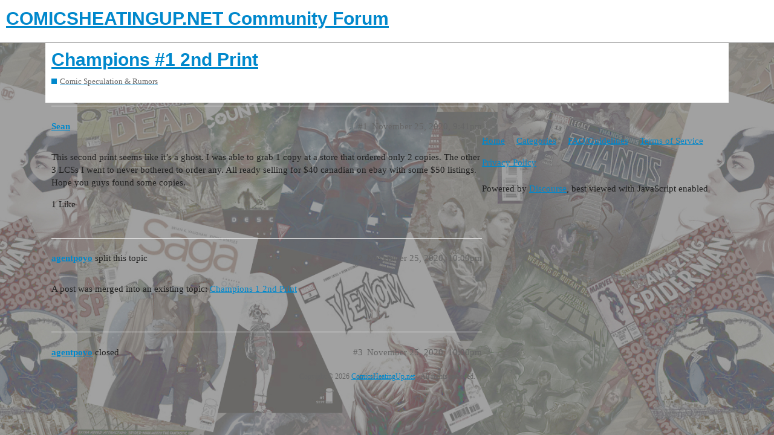

--- FILE ---
content_type: text/html; charset=utf-8
request_url: https://forum.comicsheatingup.net/t/champions-1-2nd-print/2385
body_size: 2840
content:
<!DOCTYPE html>
<html lang="en">
  <head>
    <meta charset="utf-8">
    <title>Champions #1 2nd Print - Comic Speculation &amp; Rumors - COMICSHEATINGUP.NET Community Forum</title>
    <meta name="description" content="This second print seems like it’s a ghost. I was able to grab 1 copy at a store that ordered only 2 copies. The other 3 LCSs I went to never bothered to order any. All ready selling for $40 canadian on ebay with some $50&amp;hellip;">
    <meta name="generator" content="Discourse 2.9.0.beta9 - https://github.com/discourse/discourse version 5c6f8d64f91b23a458c918abd213de3220bc10b1">
<link rel="icon" type="image/png" href="https://forum.comicsheatingup.net/uploads/default/optimized/1X/2d135ed692dd1f293aa7a8839c1775eec9775d26_2_32x32.png">
<link rel="apple-touch-icon" type="image/png" href="https://forum.comicsheatingup.net/uploads/default/optimized/1X/2d135ed692dd1f293aa7a8839c1775eec9775d26_2_180x180.png">
<meta name="theme-color" content="#ffffff">
<meta name="viewport" content="width=device-width, initial-scale=1.0, minimum-scale=1.0, user-scalable=yes, viewport-fit=cover">
<link rel="canonical" href="https://forum.comicsheatingup.net/t/champions-1-2nd-print/2385" />
<script type="application/ld+json">{"@context":"http://schema.org","@type":"WebSite","url":"https://forum.comicsheatingup.net","potentialAction":{"@type":"SearchAction","target":"https://forum.comicsheatingup.net/search?q={search_term_string}","query-input":"required name=search_term_string"}}</script>
<link rel="search" type="application/opensearchdescription+xml" href="https://forum.comicsheatingup.net/opensearch.xml" title="COMICSHEATINGUP.NET Community Forum Search">

    <link href="/stylesheets/color_definitions_light_2_3_eead2130694c2c910f98a3d43ba442640b89957a.css?__ws=forum.comicsheatingup.net" media="all" rel="stylesheet" class="light-scheme"/>

  <link href="/stylesheets/desktop_1ae787cc6ff2c54557b1e47fb8a51ef3f78bc166.css?__ws=forum.comicsheatingup.net" media="all" rel="stylesheet" data-target="desktop"  />



  <link href="/stylesheets/discourse-adplugin_1ae787cc6ff2c54557b1e47fb8a51ef3f78bc166.css?__ws=forum.comicsheatingup.net" media="all" rel="stylesheet" data-target="discourse-adplugin"  />
  <link href="/stylesheets/discourse-details_1ae787cc6ff2c54557b1e47fb8a51ef3f78bc166.css?__ws=forum.comicsheatingup.net" media="all" rel="stylesheet" data-target="discourse-details"  />
  <link href="/stylesheets/discourse-local-dates_1ae787cc6ff2c54557b1e47fb8a51ef3f78bc166.css?__ws=forum.comicsheatingup.net" media="all" rel="stylesheet" data-target="discourse-local-dates"  />
  <link href="/stylesheets/discourse-narrative-bot_1ae787cc6ff2c54557b1e47fb8a51ef3f78bc166.css?__ws=forum.comicsheatingup.net" media="all" rel="stylesheet" data-target="discourse-narrative-bot"  />
  <link href="/stylesheets/discourse-presence_1ae787cc6ff2c54557b1e47fb8a51ef3f78bc166.css?__ws=forum.comicsheatingup.net" media="all" rel="stylesheet" data-target="discourse-presence"  />
  <link href="/stylesheets/discourse-spoiler-alert_1ae787cc6ff2c54557b1e47fb8a51ef3f78bc166.css?__ws=forum.comicsheatingup.net" media="all" rel="stylesheet" data-target="discourse-spoiler-alert"  />
  <link href="/stylesheets/lazy-yt_1ae787cc6ff2c54557b1e47fb8a51ef3f78bc166.css?__ws=forum.comicsheatingup.net" media="all" rel="stylesheet" data-target="lazy-yt"  />
  <link href="/stylesheets/poll_1ae787cc6ff2c54557b1e47fb8a51ef3f78bc166.css?__ws=forum.comicsheatingup.net" media="all" rel="stylesheet" data-target="poll"  />
  <link href="/stylesheets/poll_desktop_1ae787cc6ff2c54557b1e47fb8a51ef3f78bc166.css?__ws=forum.comicsheatingup.net" media="all" rel="stylesheet" data-target="poll_desktop"  />

  <link href="/stylesheets/desktop_theme_3_452c638631aeb8933fc574fc06c8d11b13d0ea7f.css?__ws=forum.comicsheatingup.net" media="all" rel="stylesheet" data-target="desktop_theme" data-theme-id="3" data-theme-name="light"/>

    
    <meta id="data-ga-universal-analytics" data-tracking-code="UA-125261184-3" data-json="{&quot;cookieDomain&quot;:&quot;auto&quot;}" data-auto-link-domains="">

  <link rel="preload" href="/assets/google-universal-analytics-v3-8cf0774bfa08ca761ca08a4bc372f0c17620d86591225f86d3e1bdb51c18a0b0.js" as="script">
<script defer src="/assets/google-universal-analytics-v3-8cf0774bfa08ca761ca08a4bc372f0c17620d86591225f86d3e1bdb51c18a0b0.js"></script>


        <link rel="alternate nofollow" type="application/rss+xml" title="RSS feed of &#39;Champions #1 2nd Print&#39;" href="https://forum.comicsheatingup.net/t/champions-1-2nd-print/2385.rss" />
    <meta property="og:site_name" content="COMICSHEATINGUP.NET Community Forum" />
<meta property="og:type" content="website" />
<meta name="twitter:card" content="summary_large_image" />
<meta name="twitter:image" content="https://forum.comicsheatingup.net/uploads/default/original/1X/2d135ed692dd1f293aa7a8839c1775eec9775d26.png" />
<meta property="og:image" content="https://forum.comicsheatingup.net/uploads/default/original/1X/2d135ed692dd1f293aa7a8839c1775eec9775d26.png" />
<meta property="og:url" content="https://forum.comicsheatingup.net/t/champions-1-2nd-print/2385" />
<meta name="twitter:url" content="https://forum.comicsheatingup.net/t/champions-1-2nd-print/2385" />
<meta property="og:title" content="Champions #1 2nd Print" />
<meta name="twitter:title" content="Champions #1 2nd Print" />
<meta property="og:description" content="This second print seems like it’s a ghost. I was able to grab 1 copy at a store that ordered only 2 copies. The other 3 LCSs I went to never bothered to order any. All ready selling for $40 canadian on ebay with some $50 listings. Hope you guys found some copies." />
<meta name="twitter:description" content="This second print seems like it’s a ghost. I was able to grab 1 copy at a store that ordered only 2 copies. The other 3 LCSs I went to never bothered to order any. All ready selling for $40 canadian on ebay with some $50 listings. Hope you guys found some copies." />
<meta name="twitter:label1" value="Reading time" />
<meta name="twitter:data1" value="1 mins 🕑" />
<meta name="twitter:label2" value="Likes" />
<meta name="twitter:data2" value="1 ❤" />
<meta property="article:published_time" content="2020-11-25T21:41:33+00:00" />
<meta property="og:ignore_canonical" content="true" />


    
  </head>
  <body class="crawler">
    
    <header>
  <a href="/">
    <h1>COMICSHEATINGUP.NET Community Forum</h1>
  </a>
</header>

    <div id="main-outlet" class="wrap" role="main">
        <div id="topic-title">
    <h1>
      <a href="/t/champions-1-2nd-print/2385">Champions #1 2nd Print</a>
    </h1>

      <div class="topic-category" itemscope itemtype="http://schema.org/BreadcrumbList">
          <span itemprop="itemListElement" itemscope itemtype="http://schema.org/ListItem">
            <a href="https://forum.comicsheatingup.net/c/speculation/5" class="badge-wrapper bullet" itemprop="item">
              <span class='badge-category-bg' style='background-color: #0088CC'></span>
              <span class='badge-category clear-badge'>
                <span class='category-name' itemprop='name'>Comic Speculation &amp; Rumors</span>
              </span>
            </a>
            <meta itemprop="position" content="1" />
          </span>
      </div>

  </div>

  


      <div id='post_1' itemscope itemtype='http://schema.org/DiscussionForumPosting' class='topic-body crawler-post'>
        <div class='crawler-post-meta'>
          <div itemprop='publisher' itemscope itemtype="http://schema.org/Organization">
            <meta itemprop='name' content='ComicsHeatingUp'>
              <div itemprop='logo' itemscope itemtype="http://schema.org/ImageObject">
                <meta itemprop='url' content='https://forum.comicsheatingup.net/uploads/default/original/1X/863a968e8d6c940eb5c33d3d55b08d167e4e55ba.png'>
              </div>
          </div>
          <span class="creator" itemprop="author" itemscope itemtype="http://schema.org/Person">
            <a itemprop="url" href='https://forum.comicsheatingup.net/u/Sean'><span itemprop='name'>Sean</span></a>
            
          </span>

          <link itemprop="mainEntityOfPage" href="https://forum.comicsheatingup.net/t/champions-1-2nd-print/2385">


          <span class="crawler-post-infos">
              <time itemprop='datePublished' datetime='2020-11-25T21:41:33Z' class='post-time'>
                November 25, 2020,  9:41pm
              </time>
              <meta itemprop='dateModified' content='2020-11-25T21:41:33Z'>
          <span itemprop='position'>#1</span>
          </span>
        </div>
        <div class='post' itemprop='articleBody'>
          <p>This second print seems like it’s a ghost. I was able to grab 1 copy at a store that ordered only 2 copies. The other 3 LCSs I went to never bothered to order any. All ready selling for $40 canadian on ebay with some $50 listings. Hope you guys found some copies.</p>
        </div>

        <meta itemprop='headline' content='Champions #1 2nd Print'>
          <meta itemprop='keywords' content=''>

        <div itemprop="interactionStatistic" itemscope itemtype="http://schema.org/InteractionCounter">
           <meta itemprop="interactionType" content="http://schema.org/LikeAction"/>
           <meta itemprop="userInteractionCount" content="1" />
           <span class='post-likes'>1 Like</span>
         </div>

         <div itemprop="interactionStatistic" itemscope itemtype="http://schema.org/InteractionCounter">
            <meta itemprop="interactionType" content="http://schema.org/CommentAction"/>
            <meta itemprop="userInteractionCount" content="0" />
          </div>

      </div>
      <div id='post_2' itemscope itemtype='http://schema.org/DiscussionForumPosting' class='topic-body crawler-post'>
        <div class='crawler-post-meta'>
          <div itemprop='publisher' itemscope itemtype="http://schema.org/Organization">
            <meta itemprop='name' content='ComicsHeatingUp'>
              <div itemprop='logo' itemscope itemtype="http://schema.org/ImageObject">
                <meta itemprop='url' content='https://forum.comicsheatingup.net/uploads/default/original/1X/863a968e8d6c940eb5c33d3d55b08d167e4e55ba.png'>
              </div>
          </div>
          <span class="creator" itemprop="author" itemscope itemtype="http://schema.org/Person">
            <a itemprop="url" href='https://forum.comicsheatingup.net/u/agentpoyo'><span itemprop='name'>agentpoyo</span></a>
            
              split this topic 
          </span>

          <link itemprop="mainEntityOfPage" href="https://forum.comicsheatingup.net/t/champions-1-2nd-print/2385">


          <span class="crawler-post-infos">
              <time itemprop='datePublished' datetime='2020-11-25T22:00:09Z' class='post-time'>
                November 25, 2020, 10:00pm
              </time>
              <meta itemprop='dateModified' content='2020-11-25T22:00:09Z'>
          <span itemprop='position'>#2</span>
          </span>
        </div>
        <div class='post' itemprop='articleBody'>
          <p>A post was merged into an existing topic: <a href="/t/champions-1-2nd-print/2370">Champions 1 2nd Print</a></p>
        </div>

        <meta itemprop='headline' content='Champions #1 2nd Print'>

        <div itemprop="interactionStatistic" itemscope itemtype="http://schema.org/InteractionCounter">
           <meta itemprop="interactionType" content="http://schema.org/LikeAction"/>
           <meta itemprop="userInteractionCount" content="0" />
           <span class='post-likes'></span>
         </div>

         <div itemprop="interactionStatistic" itemscope itemtype="http://schema.org/InteractionCounter">
            <meta itemprop="interactionType" content="http://schema.org/CommentAction"/>
            <meta itemprop="userInteractionCount" content="0" />
          </div>

      </div>
      <div id='post_3' itemscope itemtype='http://schema.org/DiscussionForumPosting' class='topic-body crawler-post'>
        <div class='crawler-post-meta'>
          <div itemprop='publisher' itemscope itemtype="http://schema.org/Organization">
            <meta itemprop='name' content='ComicsHeatingUp'>
              <div itemprop='logo' itemscope itemtype="http://schema.org/ImageObject">
                <meta itemprop='url' content='https://forum.comicsheatingup.net/uploads/default/original/1X/863a968e8d6c940eb5c33d3d55b08d167e4e55ba.png'>
              </div>
          </div>
          <span class="creator" itemprop="author" itemscope itemtype="http://schema.org/Person">
            <a itemprop="url" href='https://forum.comicsheatingup.net/u/agentpoyo'><span itemprop='name'>agentpoyo</span></a>
            
              closed 
          </span>

          <link itemprop="mainEntityOfPage" href="https://forum.comicsheatingup.net/t/champions-1-2nd-print/2385">


          <span class="crawler-post-infos">
              <time itemprop='datePublished' datetime='2020-11-25T22:00:10Z' class='post-time'>
                November 25, 2020, 10:00pm
              </time>
              <meta itemprop='dateModified' content='2020-11-25T22:00:10Z'>
          <span itemprop='position'>#3</span>
          </span>
        </div>
        <div class='post' itemprop='articleBody'>
          
        </div>

        <meta itemprop='headline' content='Champions #1 2nd Print'>

        <div itemprop="interactionStatistic" itemscope itemtype="http://schema.org/InteractionCounter">
           <meta itemprop="interactionType" content="http://schema.org/LikeAction"/>
           <meta itemprop="userInteractionCount" content="0" />
           <span class='post-likes'></span>
         </div>

         <div itemprop="interactionStatistic" itemscope itemtype="http://schema.org/InteractionCounter">
            <meta itemprop="interactionType" content="http://schema.org/CommentAction"/>
            <meta itemprop="userInteractionCount" content="0" />
          </div>

      </div>






    </div>
    <footer class="container wrap">
  <nav class='crawler-nav'>
    <ul>
      <li itemscope itemtype='http://schema.org/SiteNavigationElement'>
        <span itemprop='name'>
          <a href='/' itemprop="url">Home </a>
        </span>
      </li>
      <li itemscope itemtype='http://schema.org/SiteNavigationElement'>
        <span itemprop='name'>
          <a href='/categories' itemprop="url">Categories </a>
        </span>
      </li>
      <li itemscope itemtype='http://schema.org/SiteNavigationElement'>
        <span itemprop='name'>
          <a href='/guidelines' itemprop="url">FAQ/Guidelines </a>
        </span>
      </li>
      <li itemscope itemtype='http://schema.org/SiteNavigationElement'>
        <span itemprop='name'>
          <a href='/tos' itemprop="url">Terms of Service </a>
        </span>
      </li>
      <li itemscope itemtype='http://schema.org/SiteNavigationElement'>
        <span itemprop='name'>
          <a href='/privacy' itemprop="url">Privacy Policy </a>
        </span>
      </li>
    </ul>
  </nav>
  <p class='powered-by-link'>Powered by <a href="https://www.discourse.org">Discourse</a>, best viewed with JavaScript enabled</p>
</footer>

    
    <div class="site-info" align="center">Copyight © 2026 <a href="https://comicsheatingup.net">ComicsHeatingUp.net</a> - All rights reserved.<br><p></p></div>
  </body>
  
</html>
